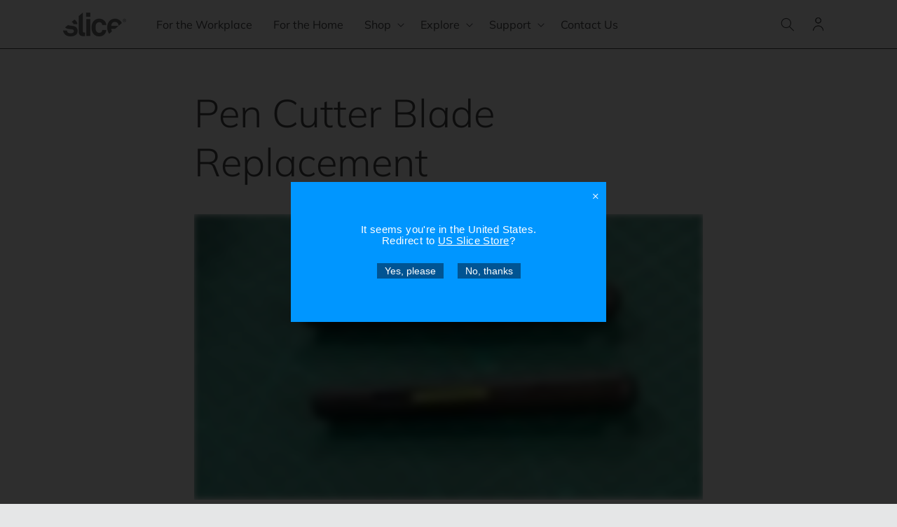

--- FILE ---
content_type: application/javascript; charset=utf-8
request_url: https://fast.wistia.com/embed/medias/tnl9m2yn8s.jsonp
body_size: 1481
content:
window['wistiajsonp-/embed/medias/tnl9m2yn8s.jsonp'] = {"media":{"accountId":373836,"accountKey":"wistia-production_373836","analyticsHost":"https://distillery.wistia.net","formsHost":"https://app.wistia.com","formEventsApi":"/form-stream/1.0.0","aspectRatio":1.7777777777777777,"assets":[{"is_enhanced":false,"type":"original","slug":"original","display_name":"Original File","details":{},"width":1920,"height":1080,"size":204916525,"bitrate":8579,"public":true,"status":2,"progress":1.0,"url":"https://embed-ssl.wistia.com/deliveries/423f4ac71be7cc2a2590b6276e90f350.bin","created_at":1567623576},{"is_enhanced":false,"type":"iphone_video","slug":"mp4_h264_707k","display_name":"360p","details":{},"container":"mp4","codec":"h264","width":640,"height":360,"ext":"mp4","size":16900172,"bitrate":707,"public":true,"status":2,"progress":1.0,"metadata":{"max_bitrate":142783,"early_max_bitrate":142783,"average_bitrate":90581},"url":"https://embed-ssl.wistia.com/deliveries/8767963096ccc0f1ed5c7aaa32dbc356045fe2f4.bin","created_at":1567623576,"segment_duration":3,"opt_vbitrate":1200},{"is_enhanced":false,"type":"mp4_video","slug":"mp4_h264_320k","display_name":"224p","details":{},"container":"mp4","codec":"h264","width":400,"height":224,"ext":"mp4","size":7640590,"bitrate":320,"public":true,"status":2,"progress":1.0,"metadata":{"max_bitrate":54306,"early_max_bitrate":33703,"average_bitrate":40951},"url":"https://embed-ssl.wistia.com/deliveries/ee68e7ea58367bb16f2817ab18f52be83627db4c.bin","created_at":1567623576,"segment_duration":3,"opt_vbitrate":300},{"is_enhanced":false,"type":"md_mp4_video","slug":"mp4_h264_990k","display_name":"540p","details":{},"container":"mp4","codec":"h264","width":960,"height":540,"ext":"mp4","size":23644905,"bitrate":990,"public":true,"status":2,"progress":1.0,"metadata":{"max_bitrate":173996,"early_max_bitrate":114275,"average_bitrate":126731},"url":"https://embed-ssl.wistia.com/deliveries/8d4645e6e1886109f3027a7658c3b55a967c8b43.bin","created_at":1567623576,"segment_duration":3,"opt_vbitrate":1800},{"is_enhanced":false,"type":"hd_mp4_video","slug":"mp4_h264_1533k","display_name":"720p","details":{},"container":"mp4","codec":"h264","width":1280,"height":720,"ext":"mp4","size":36618538,"bitrate":1533,"public":true,"status":2,"progress":1.0,"metadata":{"max_bitrate":268035,"early_max_bitrate":189591,"average_bitrate":196267},"url":"https://embed-ssl.wistia.com/deliveries/addf8042c6eca369e2b5e7eca189c733ef355889.bin","created_at":1567623576,"segment_duration":3,"opt_vbitrate":3750},{"is_enhanced":false,"type":"hd_mp4_video","slug":"mp4_h264_3307k","display_name":"1080p","details":{},"container":"mp4","codec":"h264","width":1920,"height":1080,"ext":"mp4","size":78976547,"bitrate":3307,"public":true,"status":2,"progress":1.0,"metadata":{"max_bitrate":555054,"early_max_bitrate":429170,"average_bitrate":423296},"url":"https://embed-ssl.wistia.com/deliveries/a707c09101adaeaa7d804d88b38e42f8d4ef7691.bin","created_at":1567623576,"segment_duration":3,"opt_vbitrate":5625},{"is_enhanced":false,"type":"storyboard","slug":"storyboard_2000x2260","display_name":"Storyboard","details":{},"width":2000,"height":2260,"ext":"jpg","size":718976,"bitrate":0,"public":true,"status":2,"progress":1.0,"metadata":{"frame_width":200,"frame_height":113,"frame_count":200,"aspect_ratio":1.7777777777777777},"url":"https://embed-ssl.wistia.com/deliveries/5f84b217ec05acb8b8a5ea34f33dad8ca0731e56.bin","created_at":1567623576},{"is_enhanced":false,"type":"still_image","slug":"still_image_1436x805","display_name":"Thumbnail Image","details":{},"width":1436,"height":805,"size":1851032,"bitrate":0,"public":true,"status":2,"progress":1.0,"url":"https://embed-ssl.wistia.com/deliveries/37873635e39b70b9dce9b0f039542f2f.bin","created_at":1567623783}],"branding":false,"createdAt":1567623576,"distilleryUrl":"https://distillery.wistia.com/x","duration":186.52,"enableCustomerLogo":true,"firstEmbedForAccount":false,"firstShareForAccount":false,"availableTranscripts":[],"hashedId":"tnl9m2yn8s","mediaId":45460021,"mediaKey":"wistia-production_45460021","mediaType":"Video","name":"Training Video: Pen Cutters","preloadPreference":null,"progress":1.0,"protected":false,"projectId":3227784,"seoDescription":"a TJ series video","showAbout":true,"status":2,"type":"Video","playableWithoutInstantHls":true,"stats":{"loadCount":209734,"playCount":2950,"uniqueLoadCount":98473,"uniquePlayCount":2827,"averageEngagement":0.515123},"trackingTransmitInterval":20,"liveStreamEventDetails":null,"integrations":{"google_analytics":true},"hls_enabled":true,"embed_options":{"opaqueControls":false,"playerColor":"7b796a","playerColorGradient":{"on":false,"colors":[["#54bbff",0],["#baffff",1]]},"plugin":{"share":{"channels":"embed-email-facebook-twitter-linkedIn","pageTitle":"Training Video: Pen Cutters","pageUrl":"https://sliceproducts.wistia.com/medias/tnl9m2yn8s","tweetText":"{video_name}","overrideUrl":"false","on":"true","conversionOpportunityKey":"wistia-production_3858496"}},"volumeControl":"true","fullscreenButton":"true","controlsVisibleOnLoad":"true","bpbTime":"false","vulcan":"true","branding":"false","showCustomerLogo":"true","stillUrl":"https://embed-ssl.wistia.com/deliveries/37873635e39b70b9dce9b0f039542f2f.png","unalteredStillImageAsset":{"url":"https://embed-ssl.wistia.com/deliveries/37873635e39b70b9dce9b0f039542f2f.png","width":"1436","height":"805"},"autoPlay":"false","silentAutoPlay":"false","endVideoBehavior":"default","playButton":"true","smallPlayButton":"true","playbar":"true","settingsControl":"false","playbackRateControl":"false","qualityControl":"false","spherical":"false","newRoundedIcons":true,"shouldShowCaptionsSettings":true},"embedOptions":{"opaqueControls":false,"playerColor":"7b796a","playerColorGradient":{"on":false,"colors":[["#54bbff",0],["#baffff",1]]},"plugin":{"share":{"channels":"embed-email-facebook-twitter-linkedIn","pageTitle":"Training Video: Pen Cutters","pageUrl":"https://sliceproducts.wistia.com/medias/tnl9m2yn8s","tweetText":"{video_name}","overrideUrl":"false","on":"true","conversionOpportunityKey":"wistia-production_3858496"}},"volumeControl":"true","fullscreenButton":"true","controlsVisibleOnLoad":"true","bpbTime":"false","vulcan":"true","branding":"false","showCustomerLogo":"true","stillUrl":"https://embed-ssl.wistia.com/deliveries/37873635e39b70b9dce9b0f039542f2f.png","unalteredStillImageAsset":{"url":"https://embed-ssl.wistia.com/deliveries/37873635e39b70b9dce9b0f039542f2f.png","width":"1436","height":"805"},"autoPlay":"false","silentAutoPlay":"false","endVideoBehavior":"default","playButton":"true","smallPlayButton":"true","playbar":"true","settingsControl":"false","playbackRateControl":"false","qualityControl":"false","spherical":"false","newRoundedIcons":true,"shouldShowCaptionsSettings":true}},"options":{}};
